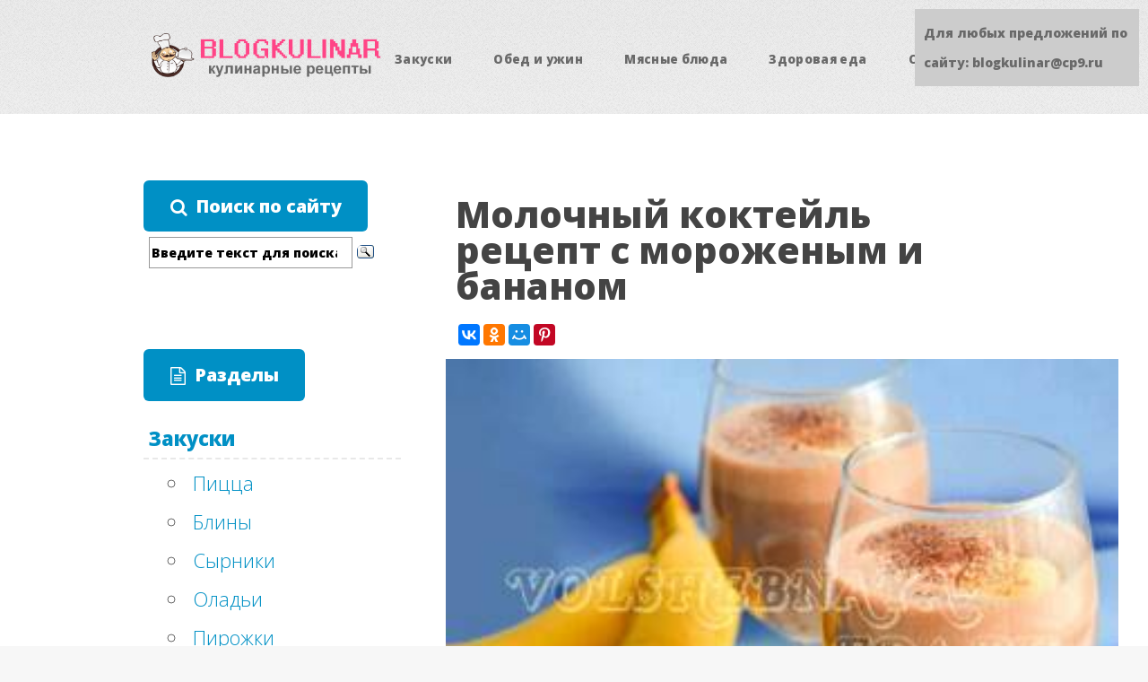

--- FILE ---
content_type: text/html;charset=UTF-8
request_url: https://blogkulinar.ru/napitki/molochnyy-kokteyl-recept-s-morozhenym-i-bananom.html
body_size: 7849
content:
<!DOCTYPE HTML>
<html>
	<head>
		<title>Молочный коктейль рецепт с мороженым и бананом | Блог Кулинара</title>
		<meta name="description" content="Вы ищете Молочный коктейль рецепт с мороженым и бананом? Жмите сюда! Здесь вы узнаете все нюансы этого рецепта и сможете приготовить его сами! Узнайте как..." />
		<meta charset="utf-8" />
		<meta name="viewport" content="width=device-width, initial-scale=1" />
		<!--[if lte IE 8]><script src="/cms/js/ie/html5shiv.js"></script><![endif]-->
		<link rel="stylesheet" href="/cms/css/main.css" />
		<!--[if lte IE 8]><link rel="stylesheet" href="/cms/css/ie8.css" /><![endif]-->
        <link rel="shortcut icon" href="/favicon.ico" type="image/x-icon">
        <!--something-->

 	</head>
	<body class="left-sidebar">
		<div id="page-wrapper">

			<!-- Header -->
				<div id="header-wrapper">
					<header id="header" class="container">
												<!-- Logo -->
							<div id="logo">
								<a href="/"><img src="/images/logo.png" alt="Blog Kulinar"/></a>	
							</div>

						<!-- Nav -->
							<nav id="nav">
								<ul>
									<li>
									<a href="/zakuski/" rel="nofollow">Закуски</a>
										<ul>
											<li><a href="/picca/">Пицца</a></li>
											<li><a href="/bliny/">Блины</a></li>
											<li><a href="/syrniki/">Сырники</a></li>
											<li><a href="/oladi/">Оладьи</a></li>
											<li><a href="/pirozhki/">Пирожки</a></li>
											<li><a href="/kolbasy/">Колбасы</a></li>
											<li><a href="/ikra/">Икра</a></li>	
										</ul>					
									</li>
									<li>
										<a href="#" rel="nofollow">Обед и ужин</a>
										<ul>
											<li><a href="/salaty/">Салаты</a></li>
											<li><a href="/supy/">Супы</a></li>
											<li><a href="/vtorye-blyuda/">Вторые блюда</a></li>
											<li><a href="/zapekanki/">Запеканки</a></li>
											<li><a href="/pirogi/">Пироги</a></li>
											<li><a href="/kotlety/">Котлеты</a></li>
											<li><a href="/golubcy/">Голубцы</a></li>
											<li><a href="/napitki/">Напитки</a></li>			
										</ul>
									</li>
									
									<li>
										<a href="/myasnye-blyuda/" rel="nofollow">Мясные блюда</a>
										<ul>
											<li><a href="/blyuda-iz-kuricy/">из курицы</a></li>
											<li><a href="/blyuda-iz-govyadiny/">из говядины</a></li>
											<li><a href="/blyuda-iz-svininy/">из свинины</a></li>
											<li><a href="/blyuda-iz-baraniny/">из баранины</a></li>
											<li><a href="/blyuda-iz-farsha/">из фарша</a></li>
											<li><a href="/blyuda-iz-pecheni/">из печени</a></li>	
										</ul>
									</li>
									
									<li>
										<a href="#" rel="nofollow">Здоровая еда</a>
										<ul>
										    <li><a href="/blyuda-iz-ryby/">Блюда из рыбы</a></li>
											<li><a href="/blyuda-iz-ovoschey/">Блюда из овощей</a></li>
											<li><a href="/blyuda-iz-moreproduktov/">Блюда из морепродуктов</a></li>
											<li><a href="/blyuda-iz-gribov/">Блюда из грибов</a></li>
											<li><a href="/blyuda-iz-yagod/">Блюда из ягод</a></li>	
											<li><a href="/kashi/">Каши</a></li>	
										</ul>	
									</li>
									
									<li>
										<a href="#" rel="nofollow">Сладенькое</a>
										<ul>
										    <li><a href="/deserty/">Десерты</a></li>
											<li><a href="/sladkaya-vypechka/">Сладкая выпечка</a></li>
											<li><a href="/pechene/">Печенье</a></li>
											<li><a href="/torty/">Торты</a></li>
											<li><a href="/biskvity/">Бисквиты</a></li>
											<li><a href="/krema/">Крема</a></li>
											<li><a href="/varene-i-dzhem/">Варенье и джем</a></li>
											<li><a href="/kompoty/">Компоты</a></li>	
										</ul>	
									</li>
									
								</ul>
							</nav>
					</header>
				</div>

			<!-- Main -->
				<div id="main-wrapper">
					<div class="container">
						<div class="row 200%">
							<div class="4u 12u$(medium)">
								<div id="sidebar">
																			<span class="button icon fa-search" style="cursor:default;">Поиск по сайту</span><br />
										<div class="ya-site-form ya-site-form_inited_no" onclick="return {'action':'https://blogkulinar.ru/search/','arrow':false,'bg':'transparent','fontsize':14,'fg':'#000000','language':'ru','logo':'rb','publicname':'Поиск по сайту Блог Кулинара','suggest':true,'target':'_self','tld':'ru','type':3,'usebigdictionary':true,'searchid':2299223,'input_fg':'#000000','input_bg':'#ffffff','input_fontStyle':'normal','input_fontWeight':'bold','input_placeholder':'Введите текст для поиска','input_placeholderColor':'#000000','input_borderColor':'#999999'}"><form action="https://yandex.ru/search/site/" method="get" target="_self" accept-charset="utf-8"><input type="hidden" name="searchid" value="2299223"/><input type="hidden" name="l10n" value="ru"/><input type="hidden" name="reqenc" value=""/><input type="search" name="text" value=""/><input type="submit" value="Найти"/></form></div><style type="text/css">.ya-page_js_yes .ya-site-form_inited_no { display: none; }</style><script type="text/javascript">(function(w,d,c){var s=d.createElement('script'),h=d.getElementsByTagName('script')[0],e=d.documentElement;if((' '+e.className+' ').indexOf(' ya-page_js_yes ')===-1){e.className+=' ya-page_js_yes';}s.type='text/javascript';s.async=true;s.charset='utf-8';s.src=(d.location.protocol==='https:'?'https:':'http:')+'//site.yandex.net/v2.0/js/all.js';h.parentNode.insertBefore(s,h);(w[c]||(w[c]=[])).push(function(){Ya.Site.Form.init()})})(window,document,'yandex_site_callbacks');</script>
										<span class="button icon fa-file-text-o" style="cursor:default;">Разделы</span>
										<nav id="leftmenu">
											<ul>
																																					
												<li class="leftmenuheading"><a href="/zakuski/">Закуски</a></li>	
														<ul class="children">
															<li><a href="/picca/">Пицца</a></li>
															<li><a href="/bliny/">Блины</a></li>
															<li><a href="/syrniki/">Сырники</a></li>
															<li><a href="/oladi/">Оладьи</a></li>
															<li><a href="/pirozhki/">Пирожки</a></li>
															<li><a href="/kolbasy/">Колбасы</a></li>
															<li><a href="/ikra/">Икра</a></li>
														</ul>
																									
												<li class="leftmenuheading"><span>Обед и ужин</span></li>	
														<li><a href="/salaty/">Салаты</a></li>
														<li><a href="/supy/">Супы</a></li>
														<li><a href="/vtorye-blyuda/">Вторые блюда</a></li>
														<li><a href="/zapekanki/">Запеканки</a></li>
														<li><a href="/pirogi/">Пироги</a></li>
														<li><a href="/kotlety/">Котлеты</a></li>
														<li><a href="/golubcy/">Голубцы</a></li>
														<li><a href="/napitki/">Напитки</a></li>	
														
												<li class="leftmenuheading"><a href="/myasnye-blyuda/">Мясные блюда</a></li>	
														<ul class="children">
															<li><a href="/blyuda-iz-kuricy/">из курицы</a></li>
															<li><a href="/blyuda-iz-govyadiny/">из говядины</a></li>
															<li><a href="/blyuda-iz-svininy/">из свинины</a></li>
															<li><a href="/blyuda-iz-baraniny/">из баранины</a></li>
															<li><a href="/blyuda-iz-farsha/">из фарша</a></li>
															<li><a href="/blyuda-iz-pecheni/">из печени</a></li>
														</ul>	
												
												<li class="leftmenuheading"><span>Здоровая еда</span></li>	
														<li><a href="/blyuda-iz-ryby/">Блюда из рыбы</a></li>
														<li><a href="/blyuda-iz-ovoschey/">Блюда из овощей</a></li>
														<li><a href="/blyuda-iz-moreproduktov/">Блюда из морепродуктов</a></li>
														<li><a href="/blyuda-iz-gribov/">Блюда из грибов</a></li>
														<li><a href="/blyuda-iz-yagod/">Блюда из ягод</a></li>	
														<li><a href="/kashi/">Каши</a></li>			
														
												<li class="leftmenuheading"><span>Сладенькое</span></li>	
														<li><a href="/deserty/">Десерты</a></li>
														<li><a href="/sladkaya-vypechka/">Сладкая выпечка</a></li>
														<li><a href="/pechene/">Печенье</a></li>
														<li><a href="/torty/">Торты</a></li>
														<li><a href="/biskvity/">Бисквиты</a></li>
														<li><a href="/krema/">Крема</a></li>
														<li><a href="/varene-i-dzhem/">Варенье и джем</a></li>
														<li><a href="/kompoty/">Компоты</a></li>
														
												<li class="leftmenuheading"><span>Электронные помощницы</span></li>	
														<li><a href="/gotovim-v-duhovke/">Готовим в духовке</a></li>
														<li><a href="/gotovim-v-multivarke/">Готовим в мультиварке</a></li>
														<li><a href="/gotovim-v-mikrovolnovke/">Готовим в микроволновке</a></li>
												
												<li class="leftmenuheading"><a href="/raznoe/">Разные рецепты</a></li>	
														<ul class="children">
															<li><a href="/hleb/">Хлеб</a></li>
															<li><a href="/testo/">Тесто</a></li>
															<li><a href="/kak-pravilno-gotovit/">Как правильно</a></li>
															<li><a href="/goryachitelnye-napitki/">Горячительные напитки</a></li>
															<li><a href="/marinady/">Маринады</a></li>
														</ul>		
											</ul>	
												
										</nav>								</div>
							</div>
							<div class="8u 12u$(medium) important(medium)">
								<div style="padding:5px;"><script type="text/javascript">
<!--
var _acic={dataProvider:10};(function(){var e=document.createElement("script");e.type="text/javascript";e.async=true;e.src="https://www.acint.net/aci.js";var t=document.getElementsByTagName("script")[0];t.parentNode.insertBefore(e,t)})()
//-->
</script></div><div id="content">

									<!-- Content -->
										<article>

											<h1>Молочный коктейль рецепт с мороженым и бананом</h1>
											

<div class="ya-share2" data-services="vkontakte,facebook,odnoklassniki,moimir,pinterest" data-counter=""></div>											<div class="nachaloimg"><img src="/image/molochnyj-koktejl-recept-s-morozhenym-i-bananom_1.jpg" width="750" height="540" alt="Молочный коктейль рецепт с мороженым и бананом" title="Молочный коктейль рецепт с мороженым и бананом"></div>
<p>Доброго времени суток.</p>
<p>Сегодня я предлагаю вам приготовить молочный коктейль с бананами и мороженым. Это очень простой в приготовлении, освежающий и сытный напиток. Он прекрасно утоляет жажду летними жаркими днями.</p>
<p>Для приготовления этого напитка вам потребуется банан, мороженое и молоко. При желании, в коктейль можно добавить сахар или мед, но на мой вкус банан и мороженое дают достаточно сладости.</p>
<p>Если вы часто готовите молочные коктейли, то вам лучше всего обзавестись специальным блендером для коктейлей, он позволяет готовить коктейли с пышной и устойчивой пеной. Если же у вас такого блендера нету, то можно воспользоваться обыкновенным погружным блендером.</p><div class="middlevideo" align="center"><iframe width="420" height="315" src="https://youtube.com/embed/U4npwSLTic0" frameborder="0" allowfullscreen></iframe>
</div><!--info_center--><p>В банановый молочный коктейль помимо мороженого можно добавлять фрукты и ягоды на ваш вкус. Главное, чтобы они хорошо сочетались с молоком и не дали неожиданного эффекта.</p>
<h2>Ингредиенты рецепта "Молочный коктейль с бананом и мороженым"</h2>

<p>Мороженое 200 г</p>
<h2>Рецепт приготовления блюда "Молочный коктейль с бананом и мороженым"</h2>


<p>Бананы очистить и положить в чашу блендера, добавить немного молока. Удобнее всего для приготовления молочных коктейлей использовать специальный блендер для молочных коктейлей.</p>


<p>Измельчаем бананы в однородную массу.</p>


<p>Добавляем мороженое и снова вся измельчаем при помощи блендера.</p>


<p>Затем добавляем остатки молока и вновь все взбиваем блендером или миксером. Для того чтобы у вас получилась пышная пена, нужно готовить молочный коктейль в специальном блендере. Пробуем на вкус и при необходимости добавляем сахар.</p>


<p>Разливаем банановый коктейль в бокалы и наслаждаемся прохладным и освежающим напитком</p>
<!--noindex-->

<!--/noindex-->
<span style="font-weight:bold;">Поделись этим рецептом с друзьями в соцсетях!</span>
<div class="ya-share2" data-services="vkontakte,facebook,odnoklassniki,moimir,pinterest" data-counter=""></div>
<div class="relatednews">
<h3>Похожие рецепты</h3>
<div class="relateditem">
<a href="/napitki/molochnyy-kokteyl-s-bananom-v-blendere-recept.html" title="Молочный коктейль с бананом в блендере рецепт"><img src="/image/molochnyj-koktejl-s-bananom-v-blendere-recept_1.jpg" alt="Молочный коктейль с бананом в блендере рецепт"/></a>Молочный коктейль с бананом помимо того, что он невероятно вкусный, еще и обладает множеством полезных свойств. Порой малышей очень сложно уговорить выпить стакан обычного молока, но если вы...
</div>
<div class="relateditem">
<a href="/napitki/molochnyy-kokteyl-recept-kak-v-makdonaldse.html" title="Молочный коктейль рецепт как в макдональдсе"><img src="/image/molochnyj-koktejl-recept-kak-v-makdonaldse_1.jpg" alt="Молочный коктейль рецепт как в макдональдсе"/></a>Ецепты молочных коктейлей из McDonald s Приготовление (для всех рецептов): Смешайте все ингредиенты в блендере. Разлейте по стаканам. Приятного аппетита! 1. Ванильный коктейль Ванильное...
</div>
<div class="relateditem">
<a href="/deserty/kak-sdelat-morozhenoe-v-domashnih-usloviyah-recept.html" title="Как сделать мороженое в домашних условиях рецепт без сливок"><img src="/image/kak-sdelat-morozhenoe-v-domashnih-uslovijah-recept-2_1.jpg" alt="Как сделать мороженое в домашних условиях рецепт без сливок"/></a>Домашнее мороженое хорошо тем, что точно известны продукты, из которых оно приготовлено. Кроме того, можно существенно сэкономить, особенно если любителей полакомиться этим холодным десертом в...
</div>
<div class="relateditem">
<a href="/deserty/morozhenoe-bananovoe-v-domashnih-usloviyah-recept.html" title="Мороженое банановое в домашних условиях рецепт с фото"><img src="/image/morozhenoe-bananovoe-v-domashnih-uslovijah-recept_1.jpg" alt="Мороженое банановое в домашних условиях рецепт с фото"/></a>967 просмотров Опубликовано 04.05.2016 | от adkushat | Домашнее банановое мороженое – это одно из самых легких видов мороженого, которое можно приготовить в домашних условиях. Богатые...
</div>
<div class="relateditem">
<a href="/napitki/recept-kokteyl-golubaya-laguna-bezalkogolnyy.html" title="Рецепт коктейль голубая лагуна безалкогольный"><img src="/image/recept-koktejl-golubaja-laguna-bezalkogolnyj_1.jpg" alt="Рецепт коктейль голубая лагуна безалкогольный"/></a>Состав коктейля: Сок лимонный 25 мл Содовая вода 100 мл Ликер Blue Curacao 25 мл Лед Водка 50 мл Свою историю существования коктейль "Голубая лагуна" начал благодаря американскому бармену Энди...
</div>
</div>
											<!-- info --> 

										</article>

								</div>
							</div>
						</div>
					</div>
				</div>

			<!-- Footer -->
				<div id="footer-wrapper">
									<footer id="footer" class="container">
						<div class="row">
							<div class="3u 6u(medium) 12u$(small)">

								<!-- Links -->
									<section class="contactform">
									<form method="post" action="#">
										<div class="row 50%">
											<div class="6u 12u(mobile)">
												<input name="name" placeholder="Имя" type="text" />
											</div>
											<div class="6u 12u(mobile)">
												<input name="email" placeholder="Email" type="text" />
											</div>
										</div>
										<div class="row 50%">
											<div class="12u">
												<textarea name="message" placeholder="Введите ваше сообщение"></textarea>
											</div>
										</div>
										<div class="row 50%">
											<div class="12u">
												<a href="#" rel="nofollow" class="form-button-submit button icon fa-envelope" style="color:#FFF;">Отправить</a>
											</div>
										</div>
									</form>
								</section>

							</div>
							
							<div class="3u 6u(medium) 12u$(small)">

								<!-- Links -->
									<section class="siteabout">
										<span>О сайте</span>
										<p><img src="/images/ob_avtore.jpg" alt="Обо мне" style="float:left; margin:5px;"/>Всем привет! Меня зовут Ирина. Увлекаюсь кулинарией с самого детства, несколько лет работаю шеф-поваром в известном московском ресторане, веду свой блог в Интернете и канал на Ютубе. По всем вопросам обращайтесь ко мне через форму контактов.</p>
									</section>

							</div>
							<div class="3u 6u$(medium) 12u$(small)">

								<!-- Contact -->
									<section class="widget contact">
										<span>Мы в соцсетях</span>
										<ul>
											<li><a href="https://vk.com/vpovare" rel="nofollow" class="icon fa-vk" target="_blank"><span class="label">VK</span></a></li>
											<li><a href="#" rel="nofollow" class="icon fa-twitter" target="_blank"><span class="label">Twitter</span></a></li>
											<li><a href="#" rel="nofollow" class="icon fa-facebook" target="_blank"><span class="label">Facebook</span></a></li>											
										</ul>
										<p>Адрес офиса:<br />
										115324 г. Москва<br />
										Овчинниковская набережная<br />
										20с1, оф. 475</p>
									</section>

							</div>
						</div>
						<div class="row">
							<div class="12u">
								<div id="copyright">
									<ul class="menu">
										<li>&copy; 2022 BlogKulinar.Ru</li><li>Использование любых материалов с данного сайта разрешено исключительно при указании прямой ссылки на страницу, содержащую этот материал.</li>
									</ul>
									<!--noindex-->
									
									<!-- Rating@Mail.ru counter -->
									<script type="text/javascript">
									var _tmr = window._tmr || (window._tmr = []);
									_tmr.push({id: "1707803", type: "pageView", start: (new Date()).getTime()});
									(function (d, w, id) {
									  if (d.getElementById(id)) return;
									  var ts = d.createElement("script"); ts.type = "text/javascript"; ts.async = true; ts.id = id;
									  ts.src = (d.location.protocol == "https:" ? "https:" : "http:") + "//top-fwz1.mail.ru/js/code.js";
									  var f = function () {var s = d.getElementsByTagName("script")[0]; s.parentNode.insertBefore(ts, s);};
									  if (w.opera == "[object Opera]") { d.addEventListener("DOMContentLoaded", f, false); } else { f(); }
									})(document, window, "topmailru-code");
									</script><noscript><div>
									<img src="//top-fwz1.mail.ru/counter?id=1707803;js=na" style="border:0;position:absolute;left:-9999px;" alt="" />
									</div></noscript>
									<!-- //Rating@Mail.ru counter -->

									<!-- Rating@Mail.ru logo -->
									<a href="https://top.mail.ru/jump?from=1707803" rel="nofollow" target="_blank">
									<img src="//top-fwz1.mail.ru/counter?id=1707803;t=464;l=1" 
									style="border:0;" height="31" width="88" alt="Рейтинг@Mail.ru" /></a>
									<!-- //Rating@Mail.ru logo -->
									
									<script type="text/javascript">
									//<![CDATA[
									function addLink() {
										var body_element = document.getElementsByTagName('body')[0];
										var selection = window.getSelection();

										var pagelink = "<p>Источник: <a href='"+document.location.href+"'>"+document.location.href+"</a></p>";
										var copytext = selection + pagelink;
										var newdiv = document.createElement('div');
										newdiv.style.position = 'absolute';
										newdiv.style.left = '-99999px';
										body_element.appendChild(newdiv);
										newdiv.innerHTML = copytext;
										selection.selectAllChildren(newdiv);
										window.setTimeout( function() {
											body_element.removeChild(newdiv);
										}, 0);
									}
									document.oncopy = addLink;
									//]]>
									</script>
									<!--/noindex-->	
								</div>
							</div>
						</div>
					</footer>
					<script src="https://yastatic.net/share2/share.js" async="async"></script>				</div>

			</div>

		<!-- Scripts -->

			<script src="/cms/js/jquery.min.js"></script>
			<script src="/cms/js/jquery.dropotron.min.js"></script>
			<script src="/cms/js/skel.min.js"></script>
			<script src="/cms/js/util.js"></script>
			<!--[if lte IE 8]><script src="/cms/js/ie/respond.min.js"></script><![endif]-->
			<script src="/cms/js/main.js"></script>

	<div style="position:fixed; top:10px; right:10px; width: 250px; font-size: 14px;background-color: #ccc;padding:10px; font-weight: bold;">Для любых предложений по сайту: blogkulinar@cp9.ru</div></body>
</html>













